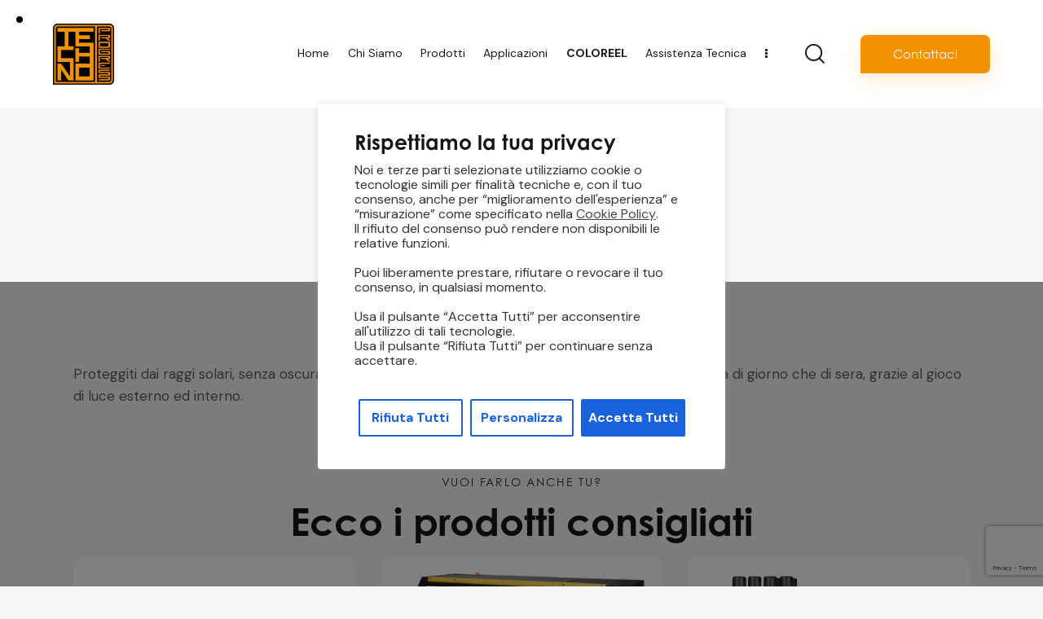

--- FILE ---
content_type: text/html; charset=utf-8
request_url: https://www.google.com/recaptcha/api2/anchor?ar=1&k=6LdGdB0iAAAAAPIC331WDRvhWsym5R1-UOuR4L53&co=aHR0cHM6Ly93d3cudGVjaG5vcHJvZ3Jlc3MuaXQ6NDQz&hl=en&v=PoyoqOPhxBO7pBk68S4YbpHZ&size=invisible&anchor-ms=20000&execute-ms=30000&cb=euvf7hu1nqy
body_size: 48704
content:
<!DOCTYPE HTML><html dir="ltr" lang="en"><head><meta http-equiv="Content-Type" content="text/html; charset=UTF-8">
<meta http-equiv="X-UA-Compatible" content="IE=edge">
<title>reCAPTCHA</title>
<style type="text/css">
/* cyrillic-ext */
@font-face {
  font-family: 'Roboto';
  font-style: normal;
  font-weight: 400;
  font-stretch: 100%;
  src: url(//fonts.gstatic.com/s/roboto/v48/KFO7CnqEu92Fr1ME7kSn66aGLdTylUAMa3GUBHMdazTgWw.woff2) format('woff2');
  unicode-range: U+0460-052F, U+1C80-1C8A, U+20B4, U+2DE0-2DFF, U+A640-A69F, U+FE2E-FE2F;
}
/* cyrillic */
@font-face {
  font-family: 'Roboto';
  font-style: normal;
  font-weight: 400;
  font-stretch: 100%;
  src: url(//fonts.gstatic.com/s/roboto/v48/KFO7CnqEu92Fr1ME7kSn66aGLdTylUAMa3iUBHMdazTgWw.woff2) format('woff2');
  unicode-range: U+0301, U+0400-045F, U+0490-0491, U+04B0-04B1, U+2116;
}
/* greek-ext */
@font-face {
  font-family: 'Roboto';
  font-style: normal;
  font-weight: 400;
  font-stretch: 100%;
  src: url(//fonts.gstatic.com/s/roboto/v48/KFO7CnqEu92Fr1ME7kSn66aGLdTylUAMa3CUBHMdazTgWw.woff2) format('woff2');
  unicode-range: U+1F00-1FFF;
}
/* greek */
@font-face {
  font-family: 'Roboto';
  font-style: normal;
  font-weight: 400;
  font-stretch: 100%;
  src: url(//fonts.gstatic.com/s/roboto/v48/KFO7CnqEu92Fr1ME7kSn66aGLdTylUAMa3-UBHMdazTgWw.woff2) format('woff2');
  unicode-range: U+0370-0377, U+037A-037F, U+0384-038A, U+038C, U+038E-03A1, U+03A3-03FF;
}
/* math */
@font-face {
  font-family: 'Roboto';
  font-style: normal;
  font-weight: 400;
  font-stretch: 100%;
  src: url(//fonts.gstatic.com/s/roboto/v48/KFO7CnqEu92Fr1ME7kSn66aGLdTylUAMawCUBHMdazTgWw.woff2) format('woff2');
  unicode-range: U+0302-0303, U+0305, U+0307-0308, U+0310, U+0312, U+0315, U+031A, U+0326-0327, U+032C, U+032F-0330, U+0332-0333, U+0338, U+033A, U+0346, U+034D, U+0391-03A1, U+03A3-03A9, U+03B1-03C9, U+03D1, U+03D5-03D6, U+03F0-03F1, U+03F4-03F5, U+2016-2017, U+2034-2038, U+203C, U+2040, U+2043, U+2047, U+2050, U+2057, U+205F, U+2070-2071, U+2074-208E, U+2090-209C, U+20D0-20DC, U+20E1, U+20E5-20EF, U+2100-2112, U+2114-2115, U+2117-2121, U+2123-214F, U+2190, U+2192, U+2194-21AE, U+21B0-21E5, U+21F1-21F2, U+21F4-2211, U+2213-2214, U+2216-22FF, U+2308-230B, U+2310, U+2319, U+231C-2321, U+2336-237A, U+237C, U+2395, U+239B-23B7, U+23D0, U+23DC-23E1, U+2474-2475, U+25AF, U+25B3, U+25B7, U+25BD, U+25C1, U+25CA, U+25CC, U+25FB, U+266D-266F, U+27C0-27FF, U+2900-2AFF, U+2B0E-2B11, U+2B30-2B4C, U+2BFE, U+3030, U+FF5B, U+FF5D, U+1D400-1D7FF, U+1EE00-1EEFF;
}
/* symbols */
@font-face {
  font-family: 'Roboto';
  font-style: normal;
  font-weight: 400;
  font-stretch: 100%;
  src: url(//fonts.gstatic.com/s/roboto/v48/KFO7CnqEu92Fr1ME7kSn66aGLdTylUAMaxKUBHMdazTgWw.woff2) format('woff2');
  unicode-range: U+0001-000C, U+000E-001F, U+007F-009F, U+20DD-20E0, U+20E2-20E4, U+2150-218F, U+2190, U+2192, U+2194-2199, U+21AF, U+21E6-21F0, U+21F3, U+2218-2219, U+2299, U+22C4-22C6, U+2300-243F, U+2440-244A, U+2460-24FF, U+25A0-27BF, U+2800-28FF, U+2921-2922, U+2981, U+29BF, U+29EB, U+2B00-2BFF, U+4DC0-4DFF, U+FFF9-FFFB, U+10140-1018E, U+10190-1019C, U+101A0, U+101D0-101FD, U+102E0-102FB, U+10E60-10E7E, U+1D2C0-1D2D3, U+1D2E0-1D37F, U+1F000-1F0FF, U+1F100-1F1AD, U+1F1E6-1F1FF, U+1F30D-1F30F, U+1F315, U+1F31C, U+1F31E, U+1F320-1F32C, U+1F336, U+1F378, U+1F37D, U+1F382, U+1F393-1F39F, U+1F3A7-1F3A8, U+1F3AC-1F3AF, U+1F3C2, U+1F3C4-1F3C6, U+1F3CA-1F3CE, U+1F3D4-1F3E0, U+1F3ED, U+1F3F1-1F3F3, U+1F3F5-1F3F7, U+1F408, U+1F415, U+1F41F, U+1F426, U+1F43F, U+1F441-1F442, U+1F444, U+1F446-1F449, U+1F44C-1F44E, U+1F453, U+1F46A, U+1F47D, U+1F4A3, U+1F4B0, U+1F4B3, U+1F4B9, U+1F4BB, U+1F4BF, U+1F4C8-1F4CB, U+1F4D6, U+1F4DA, U+1F4DF, U+1F4E3-1F4E6, U+1F4EA-1F4ED, U+1F4F7, U+1F4F9-1F4FB, U+1F4FD-1F4FE, U+1F503, U+1F507-1F50B, U+1F50D, U+1F512-1F513, U+1F53E-1F54A, U+1F54F-1F5FA, U+1F610, U+1F650-1F67F, U+1F687, U+1F68D, U+1F691, U+1F694, U+1F698, U+1F6AD, U+1F6B2, U+1F6B9-1F6BA, U+1F6BC, U+1F6C6-1F6CF, U+1F6D3-1F6D7, U+1F6E0-1F6EA, U+1F6F0-1F6F3, U+1F6F7-1F6FC, U+1F700-1F7FF, U+1F800-1F80B, U+1F810-1F847, U+1F850-1F859, U+1F860-1F887, U+1F890-1F8AD, U+1F8B0-1F8BB, U+1F8C0-1F8C1, U+1F900-1F90B, U+1F93B, U+1F946, U+1F984, U+1F996, U+1F9E9, U+1FA00-1FA6F, U+1FA70-1FA7C, U+1FA80-1FA89, U+1FA8F-1FAC6, U+1FACE-1FADC, U+1FADF-1FAE9, U+1FAF0-1FAF8, U+1FB00-1FBFF;
}
/* vietnamese */
@font-face {
  font-family: 'Roboto';
  font-style: normal;
  font-weight: 400;
  font-stretch: 100%;
  src: url(//fonts.gstatic.com/s/roboto/v48/KFO7CnqEu92Fr1ME7kSn66aGLdTylUAMa3OUBHMdazTgWw.woff2) format('woff2');
  unicode-range: U+0102-0103, U+0110-0111, U+0128-0129, U+0168-0169, U+01A0-01A1, U+01AF-01B0, U+0300-0301, U+0303-0304, U+0308-0309, U+0323, U+0329, U+1EA0-1EF9, U+20AB;
}
/* latin-ext */
@font-face {
  font-family: 'Roboto';
  font-style: normal;
  font-weight: 400;
  font-stretch: 100%;
  src: url(//fonts.gstatic.com/s/roboto/v48/KFO7CnqEu92Fr1ME7kSn66aGLdTylUAMa3KUBHMdazTgWw.woff2) format('woff2');
  unicode-range: U+0100-02BA, U+02BD-02C5, U+02C7-02CC, U+02CE-02D7, U+02DD-02FF, U+0304, U+0308, U+0329, U+1D00-1DBF, U+1E00-1E9F, U+1EF2-1EFF, U+2020, U+20A0-20AB, U+20AD-20C0, U+2113, U+2C60-2C7F, U+A720-A7FF;
}
/* latin */
@font-face {
  font-family: 'Roboto';
  font-style: normal;
  font-weight: 400;
  font-stretch: 100%;
  src: url(//fonts.gstatic.com/s/roboto/v48/KFO7CnqEu92Fr1ME7kSn66aGLdTylUAMa3yUBHMdazQ.woff2) format('woff2');
  unicode-range: U+0000-00FF, U+0131, U+0152-0153, U+02BB-02BC, U+02C6, U+02DA, U+02DC, U+0304, U+0308, U+0329, U+2000-206F, U+20AC, U+2122, U+2191, U+2193, U+2212, U+2215, U+FEFF, U+FFFD;
}
/* cyrillic-ext */
@font-face {
  font-family: 'Roboto';
  font-style: normal;
  font-weight: 500;
  font-stretch: 100%;
  src: url(//fonts.gstatic.com/s/roboto/v48/KFO7CnqEu92Fr1ME7kSn66aGLdTylUAMa3GUBHMdazTgWw.woff2) format('woff2');
  unicode-range: U+0460-052F, U+1C80-1C8A, U+20B4, U+2DE0-2DFF, U+A640-A69F, U+FE2E-FE2F;
}
/* cyrillic */
@font-face {
  font-family: 'Roboto';
  font-style: normal;
  font-weight: 500;
  font-stretch: 100%;
  src: url(//fonts.gstatic.com/s/roboto/v48/KFO7CnqEu92Fr1ME7kSn66aGLdTylUAMa3iUBHMdazTgWw.woff2) format('woff2');
  unicode-range: U+0301, U+0400-045F, U+0490-0491, U+04B0-04B1, U+2116;
}
/* greek-ext */
@font-face {
  font-family: 'Roboto';
  font-style: normal;
  font-weight: 500;
  font-stretch: 100%;
  src: url(//fonts.gstatic.com/s/roboto/v48/KFO7CnqEu92Fr1ME7kSn66aGLdTylUAMa3CUBHMdazTgWw.woff2) format('woff2');
  unicode-range: U+1F00-1FFF;
}
/* greek */
@font-face {
  font-family: 'Roboto';
  font-style: normal;
  font-weight: 500;
  font-stretch: 100%;
  src: url(//fonts.gstatic.com/s/roboto/v48/KFO7CnqEu92Fr1ME7kSn66aGLdTylUAMa3-UBHMdazTgWw.woff2) format('woff2');
  unicode-range: U+0370-0377, U+037A-037F, U+0384-038A, U+038C, U+038E-03A1, U+03A3-03FF;
}
/* math */
@font-face {
  font-family: 'Roboto';
  font-style: normal;
  font-weight: 500;
  font-stretch: 100%;
  src: url(//fonts.gstatic.com/s/roboto/v48/KFO7CnqEu92Fr1ME7kSn66aGLdTylUAMawCUBHMdazTgWw.woff2) format('woff2');
  unicode-range: U+0302-0303, U+0305, U+0307-0308, U+0310, U+0312, U+0315, U+031A, U+0326-0327, U+032C, U+032F-0330, U+0332-0333, U+0338, U+033A, U+0346, U+034D, U+0391-03A1, U+03A3-03A9, U+03B1-03C9, U+03D1, U+03D5-03D6, U+03F0-03F1, U+03F4-03F5, U+2016-2017, U+2034-2038, U+203C, U+2040, U+2043, U+2047, U+2050, U+2057, U+205F, U+2070-2071, U+2074-208E, U+2090-209C, U+20D0-20DC, U+20E1, U+20E5-20EF, U+2100-2112, U+2114-2115, U+2117-2121, U+2123-214F, U+2190, U+2192, U+2194-21AE, U+21B0-21E5, U+21F1-21F2, U+21F4-2211, U+2213-2214, U+2216-22FF, U+2308-230B, U+2310, U+2319, U+231C-2321, U+2336-237A, U+237C, U+2395, U+239B-23B7, U+23D0, U+23DC-23E1, U+2474-2475, U+25AF, U+25B3, U+25B7, U+25BD, U+25C1, U+25CA, U+25CC, U+25FB, U+266D-266F, U+27C0-27FF, U+2900-2AFF, U+2B0E-2B11, U+2B30-2B4C, U+2BFE, U+3030, U+FF5B, U+FF5D, U+1D400-1D7FF, U+1EE00-1EEFF;
}
/* symbols */
@font-face {
  font-family: 'Roboto';
  font-style: normal;
  font-weight: 500;
  font-stretch: 100%;
  src: url(//fonts.gstatic.com/s/roboto/v48/KFO7CnqEu92Fr1ME7kSn66aGLdTylUAMaxKUBHMdazTgWw.woff2) format('woff2');
  unicode-range: U+0001-000C, U+000E-001F, U+007F-009F, U+20DD-20E0, U+20E2-20E4, U+2150-218F, U+2190, U+2192, U+2194-2199, U+21AF, U+21E6-21F0, U+21F3, U+2218-2219, U+2299, U+22C4-22C6, U+2300-243F, U+2440-244A, U+2460-24FF, U+25A0-27BF, U+2800-28FF, U+2921-2922, U+2981, U+29BF, U+29EB, U+2B00-2BFF, U+4DC0-4DFF, U+FFF9-FFFB, U+10140-1018E, U+10190-1019C, U+101A0, U+101D0-101FD, U+102E0-102FB, U+10E60-10E7E, U+1D2C0-1D2D3, U+1D2E0-1D37F, U+1F000-1F0FF, U+1F100-1F1AD, U+1F1E6-1F1FF, U+1F30D-1F30F, U+1F315, U+1F31C, U+1F31E, U+1F320-1F32C, U+1F336, U+1F378, U+1F37D, U+1F382, U+1F393-1F39F, U+1F3A7-1F3A8, U+1F3AC-1F3AF, U+1F3C2, U+1F3C4-1F3C6, U+1F3CA-1F3CE, U+1F3D4-1F3E0, U+1F3ED, U+1F3F1-1F3F3, U+1F3F5-1F3F7, U+1F408, U+1F415, U+1F41F, U+1F426, U+1F43F, U+1F441-1F442, U+1F444, U+1F446-1F449, U+1F44C-1F44E, U+1F453, U+1F46A, U+1F47D, U+1F4A3, U+1F4B0, U+1F4B3, U+1F4B9, U+1F4BB, U+1F4BF, U+1F4C8-1F4CB, U+1F4D6, U+1F4DA, U+1F4DF, U+1F4E3-1F4E6, U+1F4EA-1F4ED, U+1F4F7, U+1F4F9-1F4FB, U+1F4FD-1F4FE, U+1F503, U+1F507-1F50B, U+1F50D, U+1F512-1F513, U+1F53E-1F54A, U+1F54F-1F5FA, U+1F610, U+1F650-1F67F, U+1F687, U+1F68D, U+1F691, U+1F694, U+1F698, U+1F6AD, U+1F6B2, U+1F6B9-1F6BA, U+1F6BC, U+1F6C6-1F6CF, U+1F6D3-1F6D7, U+1F6E0-1F6EA, U+1F6F0-1F6F3, U+1F6F7-1F6FC, U+1F700-1F7FF, U+1F800-1F80B, U+1F810-1F847, U+1F850-1F859, U+1F860-1F887, U+1F890-1F8AD, U+1F8B0-1F8BB, U+1F8C0-1F8C1, U+1F900-1F90B, U+1F93B, U+1F946, U+1F984, U+1F996, U+1F9E9, U+1FA00-1FA6F, U+1FA70-1FA7C, U+1FA80-1FA89, U+1FA8F-1FAC6, U+1FACE-1FADC, U+1FADF-1FAE9, U+1FAF0-1FAF8, U+1FB00-1FBFF;
}
/* vietnamese */
@font-face {
  font-family: 'Roboto';
  font-style: normal;
  font-weight: 500;
  font-stretch: 100%;
  src: url(//fonts.gstatic.com/s/roboto/v48/KFO7CnqEu92Fr1ME7kSn66aGLdTylUAMa3OUBHMdazTgWw.woff2) format('woff2');
  unicode-range: U+0102-0103, U+0110-0111, U+0128-0129, U+0168-0169, U+01A0-01A1, U+01AF-01B0, U+0300-0301, U+0303-0304, U+0308-0309, U+0323, U+0329, U+1EA0-1EF9, U+20AB;
}
/* latin-ext */
@font-face {
  font-family: 'Roboto';
  font-style: normal;
  font-weight: 500;
  font-stretch: 100%;
  src: url(//fonts.gstatic.com/s/roboto/v48/KFO7CnqEu92Fr1ME7kSn66aGLdTylUAMa3KUBHMdazTgWw.woff2) format('woff2');
  unicode-range: U+0100-02BA, U+02BD-02C5, U+02C7-02CC, U+02CE-02D7, U+02DD-02FF, U+0304, U+0308, U+0329, U+1D00-1DBF, U+1E00-1E9F, U+1EF2-1EFF, U+2020, U+20A0-20AB, U+20AD-20C0, U+2113, U+2C60-2C7F, U+A720-A7FF;
}
/* latin */
@font-face {
  font-family: 'Roboto';
  font-style: normal;
  font-weight: 500;
  font-stretch: 100%;
  src: url(//fonts.gstatic.com/s/roboto/v48/KFO7CnqEu92Fr1ME7kSn66aGLdTylUAMa3yUBHMdazQ.woff2) format('woff2');
  unicode-range: U+0000-00FF, U+0131, U+0152-0153, U+02BB-02BC, U+02C6, U+02DA, U+02DC, U+0304, U+0308, U+0329, U+2000-206F, U+20AC, U+2122, U+2191, U+2193, U+2212, U+2215, U+FEFF, U+FFFD;
}
/* cyrillic-ext */
@font-face {
  font-family: 'Roboto';
  font-style: normal;
  font-weight: 900;
  font-stretch: 100%;
  src: url(//fonts.gstatic.com/s/roboto/v48/KFO7CnqEu92Fr1ME7kSn66aGLdTylUAMa3GUBHMdazTgWw.woff2) format('woff2');
  unicode-range: U+0460-052F, U+1C80-1C8A, U+20B4, U+2DE0-2DFF, U+A640-A69F, U+FE2E-FE2F;
}
/* cyrillic */
@font-face {
  font-family: 'Roboto';
  font-style: normal;
  font-weight: 900;
  font-stretch: 100%;
  src: url(//fonts.gstatic.com/s/roboto/v48/KFO7CnqEu92Fr1ME7kSn66aGLdTylUAMa3iUBHMdazTgWw.woff2) format('woff2');
  unicode-range: U+0301, U+0400-045F, U+0490-0491, U+04B0-04B1, U+2116;
}
/* greek-ext */
@font-face {
  font-family: 'Roboto';
  font-style: normal;
  font-weight: 900;
  font-stretch: 100%;
  src: url(//fonts.gstatic.com/s/roboto/v48/KFO7CnqEu92Fr1ME7kSn66aGLdTylUAMa3CUBHMdazTgWw.woff2) format('woff2');
  unicode-range: U+1F00-1FFF;
}
/* greek */
@font-face {
  font-family: 'Roboto';
  font-style: normal;
  font-weight: 900;
  font-stretch: 100%;
  src: url(//fonts.gstatic.com/s/roboto/v48/KFO7CnqEu92Fr1ME7kSn66aGLdTylUAMa3-UBHMdazTgWw.woff2) format('woff2');
  unicode-range: U+0370-0377, U+037A-037F, U+0384-038A, U+038C, U+038E-03A1, U+03A3-03FF;
}
/* math */
@font-face {
  font-family: 'Roboto';
  font-style: normal;
  font-weight: 900;
  font-stretch: 100%;
  src: url(//fonts.gstatic.com/s/roboto/v48/KFO7CnqEu92Fr1ME7kSn66aGLdTylUAMawCUBHMdazTgWw.woff2) format('woff2');
  unicode-range: U+0302-0303, U+0305, U+0307-0308, U+0310, U+0312, U+0315, U+031A, U+0326-0327, U+032C, U+032F-0330, U+0332-0333, U+0338, U+033A, U+0346, U+034D, U+0391-03A1, U+03A3-03A9, U+03B1-03C9, U+03D1, U+03D5-03D6, U+03F0-03F1, U+03F4-03F5, U+2016-2017, U+2034-2038, U+203C, U+2040, U+2043, U+2047, U+2050, U+2057, U+205F, U+2070-2071, U+2074-208E, U+2090-209C, U+20D0-20DC, U+20E1, U+20E5-20EF, U+2100-2112, U+2114-2115, U+2117-2121, U+2123-214F, U+2190, U+2192, U+2194-21AE, U+21B0-21E5, U+21F1-21F2, U+21F4-2211, U+2213-2214, U+2216-22FF, U+2308-230B, U+2310, U+2319, U+231C-2321, U+2336-237A, U+237C, U+2395, U+239B-23B7, U+23D0, U+23DC-23E1, U+2474-2475, U+25AF, U+25B3, U+25B7, U+25BD, U+25C1, U+25CA, U+25CC, U+25FB, U+266D-266F, U+27C0-27FF, U+2900-2AFF, U+2B0E-2B11, U+2B30-2B4C, U+2BFE, U+3030, U+FF5B, U+FF5D, U+1D400-1D7FF, U+1EE00-1EEFF;
}
/* symbols */
@font-face {
  font-family: 'Roboto';
  font-style: normal;
  font-weight: 900;
  font-stretch: 100%;
  src: url(//fonts.gstatic.com/s/roboto/v48/KFO7CnqEu92Fr1ME7kSn66aGLdTylUAMaxKUBHMdazTgWw.woff2) format('woff2');
  unicode-range: U+0001-000C, U+000E-001F, U+007F-009F, U+20DD-20E0, U+20E2-20E4, U+2150-218F, U+2190, U+2192, U+2194-2199, U+21AF, U+21E6-21F0, U+21F3, U+2218-2219, U+2299, U+22C4-22C6, U+2300-243F, U+2440-244A, U+2460-24FF, U+25A0-27BF, U+2800-28FF, U+2921-2922, U+2981, U+29BF, U+29EB, U+2B00-2BFF, U+4DC0-4DFF, U+FFF9-FFFB, U+10140-1018E, U+10190-1019C, U+101A0, U+101D0-101FD, U+102E0-102FB, U+10E60-10E7E, U+1D2C0-1D2D3, U+1D2E0-1D37F, U+1F000-1F0FF, U+1F100-1F1AD, U+1F1E6-1F1FF, U+1F30D-1F30F, U+1F315, U+1F31C, U+1F31E, U+1F320-1F32C, U+1F336, U+1F378, U+1F37D, U+1F382, U+1F393-1F39F, U+1F3A7-1F3A8, U+1F3AC-1F3AF, U+1F3C2, U+1F3C4-1F3C6, U+1F3CA-1F3CE, U+1F3D4-1F3E0, U+1F3ED, U+1F3F1-1F3F3, U+1F3F5-1F3F7, U+1F408, U+1F415, U+1F41F, U+1F426, U+1F43F, U+1F441-1F442, U+1F444, U+1F446-1F449, U+1F44C-1F44E, U+1F453, U+1F46A, U+1F47D, U+1F4A3, U+1F4B0, U+1F4B3, U+1F4B9, U+1F4BB, U+1F4BF, U+1F4C8-1F4CB, U+1F4D6, U+1F4DA, U+1F4DF, U+1F4E3-1F4E6, U+1F4EA-1F4ED, U+1F4F7, U+1F4F9-1F4FB, U+1F4FD-1F4FE, U+1F503, U+1F507-1F50B, U+1F50D, U+1F512-1F513, U+1F53E-1F54A, U+1F54F-1F5FA, U+1F610, U+1F650-1F67F, U+1F687, U+1F68D, U+1F691, U+1F694, U+1F698, U+1F6AD, U+1F6B2, U+1F6B9-1F6BA, U+1F6BC, U+1F6C6-1F6CF, U+1F6D3-1F6D7, U+1F6E0-1F6EA, U+1F6F0-1F6F3, U+1F6F7-1F6FC, U+1F700-1F7FF, U+1F800-1F80B, U+1F810-1F847, U+1F850-1F859, U+1F860-1F887, U+1F890-1F8AD, U+1F8B0-1F8BB, U+1F8C0-1F8C1, U+1F900-1F90B, U+1F93B, U+1F946, U+1F984, U+1F996, U+1F9E9, U+1FA00-1FA6F, U+1FA70-1FA7C, U+1FA80-1FA89, U+1FA8F-1FAC6, U+1FACE-1FADC, U+1FADF-1FAE9, U+1FAF0-1FAF8, U+1FB00-1FBFF;
}
/* vietnamese */
@font-face {
  font-family: 'Roboto';
  font-style: normal;
  font-weight: 900;
  font-stretch: 100%;
  src: url(//fonts.gstatic.com/s/roboto/v48/KFO7CnqEu92Fr1ME7kSn66aGLdTylUAMa3OUBHMdazTgWw.woff2) format('woff2');
  unicode-range: U+0102-0103, U+0110-0111, U+0128-0129, U+0168-0169, U+01A0-01A1, U+01AF-01B0, U+0300-0301, U+0303-0304, U+0308-0309, U+0323, U+0329, U+1EA0-1EF9, U+20AB;
}
/* latin-ext */
@font-face {
  font-family: 'Roboto';
  font-style: normal;
  font-weight: 900;
  font-stretch: 100%;
  src: url(//fonts.gstatic.com/s/roboto/v48/KFO7CnqEu92Fr1ME7kSn66aGLdTylUAMa3KUBHMdazTgWw.woff2) format('woff2');
  unicode-range: U+0100-02BA, U+02BD-02C5, U+02C7-02CC, U+02CE-02D7, U+02DD-02FF, U+0304, U+0308, U+0329, U+1D00-1DBF, U+1E00-1E9F, U+1EF2-1EFF, U+2020, U+20A0-20AB, U+20AD-20C0, U+2113, U+2C60-2C7F, U+A720-A7FF;
}
/* latin */
@font-face {
  font-family: 'Roboto';
  font-style: normal;
  font-weight: 900;
  font-stretch: 100%;
  src: url(//fonts.gstatic.com/s/roboto/v48/KFO7CnqEu92Fr1ME7kSn66aGLdTylUAMa3yUBHMdazQ.woff2) format('woff2');
  unicode-range: U+0000-00FF, U+0131, U+0152-0153, U+02BB-02BC, U+02C6, U+02DA, U+02DC, U+0304, U+0308, U+0329, U+2000-206F, U+20AC, U+2122, U+2191, U+2193, U+2212, U+2215, U+FEFF, U+FFFD;
}

</style>
<link rel="stylesheet" type="text/css" href="https://www.gstatic.com/recaptcha/releases/PoyoqOPhxBO7pBk68S4YbpHZ/styles__ltr.css">
<script nonce="ecdqG_cvQxWLo1IbfyoZHQ" type="text/javascript">window['__recaptcha_api'] = 'https://www.google.com/recaptcha/api2/';</script>
<script type="text/javascript" src="https://www.gstatic.com/recaptcha/releases/PoyoqOPhxBO7pBk68S4YbpHZ/recaptcha__en.js" nonce="ecdqG_cvQxWLo1IbfyoZHQ">
      
    </script></head>
<body><div id="rc-anchor-alert" class="rc-anchor-alert"></div>
<input type="hidden" id="recaptcha-token" value="[base64]">
<script type="text/javascript" nonce="ecdqG_cvQxWLo1IbfyoZHQ">
      recaptcha.anchor.Main.init("[\x22ainput\x22,[\x22bgdata\x22,\x22\x22,\[base64]/[base64]/[base64]/[base64]/[base64]/[base64]/KGcoTywyNTMsTy5PKSxVRyhPLEMpKTpnKE8sMjUzLEMpLE8pKSxsKSksTykpfSxieT1mdW5jdGlvbihDLE8sdSxsKXtmb3IobD0odT1SKEMpLDApO08+MDtPLS0pbD1sPDw4fFooQyk7ZyhDLHUsbCl9LFVHPWZ1bmN0aW9uKEMsTyl7Qy5pLmxlbmd0aD4xMDQ/[base64]/[base64]/[base64]/[base64]/[base64]/[base64]/[base64]\\u003d\x22,\[base64]\x22,\[base64]/Dp2bCksKowoDDggVUBmXDvMOoeXMdCsK8dRoewrnDnyHCn8K9BGvCr8OeAcOJw5zCp8Obw5fDncKBwqXClERKwo8/L8KVw7YFwrl3wrjCognDgsO0bi7CkMOPa37DvMOabXJcJMOIR8Kdwp/CvMOlw7rDsV4cD0DDscKswoxOwovDlmfCqcKuw6PDtcOjwrM4w5zDmsKKSQfDrRhQMD/DuiJQw4RBNmLDrSvCrcKPZSHDtMKMwooHIRtjG8OYF8KHw43DmcKdwq3CpkUISFLCgMO1JcKfwoZ5X2LCjcKVwrXDoxEBWgjDrMO/YsKdwp7CmRVewrtgwrrCoMOhTsOYw5/CiWfChyEPw5XDlgxDwrHDm8KvwrXCtsK0WsOVwq/ClFTCo0HCu3F0w7nDumrCvcKqJmYMTMOEw4DDlhtZJRHDkcOaDMKUwpjDszTDsMOVH8OED1lhVcOXa8O+fCc6asOMIsK0wo/CmMKMwrjDsxRIw6tjw7/DgsOpJsKPW8KiE8OeF8OcQ8Krw73DgWPCkmPDjmB+KcK3w5LCg8O2wpzDtcKgcsO4wqfDp0M0KCrCli3DhQNHPsK2w4bDuQnDk2Y8HMORwrtvwphCQinCiW8pQ8KvwrnCm8Ouw6ZEa8KRJ8Kcw6x0wrQLwrHDgsKnwrkdTHDClcK4wpsywp0CO8OsUMKhw5/DmB87Y8O5LcKyw7zDusO1VC9Mw7fDnQzDlhHCjQNoClMsHRjDn8O6JCATwoXCjXnCm2jCj8KowprDmcKVSS/[base64]/DrsOfClE6wqnClMOmwoELw6LCniHDg8KZMgjDmBdNwqzClMKcw5FCw4NKRMK1fxxSBnZBAsK/BMKHwrtjShPCgcOUZH/CnsOvwpbDu8Kxw5kcQMKfEMOzAMOURlQ0w6g7Di/Cj8K4w5gDw5QxfQBtwonDpxrDusO/w514wpN3UsOMIsKhwoo5w4YTwoPDlhrDrsKKPRt+wo3DohvCvXLChmDDtkzDujTCvcO9wqVWXMOTXU1xO8KAd8KMAjpgNBrCgyfDuMOMw5TCgQZKwrw+c2Aww4QWwq5awqzCqzvCvH98w7A/a27CncK6w6nCvMOUHXxjT8KtAXcAwo9AeMKRWcOYVsKKwrRXw6LDl8Kvw7tTw7tFHcKXw7bCiSLDsQ1Qw43Cs8OQDcKfwp9CJH/CrELClsK/EsOMFsKPK17Cs28BPcKIw4/Cn8OawrZhw7zChMKIJsKHHi1ICsKMPgZOHV3CscKRw74aw6TDiD7DnMKqQsKAw6Mxf8Kzw6bCoMK4XhXCjBPCjcKSRcO2w6PClB3CiiYAK8O1KsKew4DCuzvDgsKxwr/CjMKzw5gWGDDCssOXHF40csKHw6lXw6cKwpnCj2AXwpEMwqvCjTJmTnUWKn/[base64]/Cp8OMKS4CwrJKQMKywp/DljvCkFPCtsOHHlTDn8O/w7LDn8OjaGLCicKQw54fOG/Ch8KmwqcKwprCi19LTmDDlBrCv8OSUAvCicKZD1x7J8OFAMKGK8OKwrYGw7fCkQB0JMOVMMOLA8OCMcOmWB7CjHDCukfDscK/PMOIH8Kcw6MlVsKsacORwpgkwoQTBloKZsOzVS/Dj8KQwpfDp8Kcw4rDqsOoH8KobsOTNMOhGcOTwqh0wrzCjmzCnlZrfVvCgMKRbW/DqDEYdn7DjmMrwo4SLMKLSErCrwxKwr9twoLCnB/CpcOHw41/[base64]/Co8KewofDj8K1wpXDuMOnQcKFGGQ8w7jCu0V4wpMXRcKiTUvCr8KOwr3ClMOaw4HDksOPdsKUBMKow4HClTDCqcOGw7VQRntvwpvDosOvcsOKZsK1EMKrwq9lElk6XDNba2LDjQrCgn/CpsKfwpnCpULDsMO1esKrV8OyGjYow7A8Qk0jwqQNwrTCgcOSwolsVXrDh8O/w5HCuB3DqsOlwohkSsOdwr1KKcOBaT/CgBFcw7EmURnDsH3CkQzCmMKuKMKVIC3Dh8O5wrTCjUNQw5jDjsOowrrCgMKkQMKHBQpgN8K+wrtEWDDDpnnDlVHCrsO/[base64]/wpbDgsK6QcOidVkzTcOVwo7DkivDqsOrXMKAw713wpUbwpTDjcODw4DCg1vCssK+NsK2wo7CusKgQMKaw6oKw5QOw7BOPcKuw4RIw6IhYHTCsVnDp8O8aMOTw5TDgH/[base64]/HMOkX8Krw6LDo8KKwpQKfUTDgEDCnWQiQAMWw7oLwqzCj8OHw7s/[base64]/CjcKzw44GDAFSw5zDp8O1a0hcwqvDvMK4ZcOpw7jDsiN+d2/CpcOONcKQw7vDtADCqMKlwrLCm8OsdkdXRMK3wr0CworCkMKAwpvChQ/CjcKgwoobKcO7wrV4Q8K8wp9vcsOzC8KYwoV3csK/EcO7wqLDu2Mxw7dIwq8Vwog6R8Khw5wWwr0RwrAdw6TCqsOPwpMFJlvDgcOMw5wRRcKAw743wpw7w6vCjmzCjVtSwovCkMOgw4Bjwqg/[base64]/w5vDoMK0wpI2woRfwrvCqsOdw5jCucO9w6AJAX3DgmbCuEA2w7sjw4xUw5HDimgnwrJFa8KCVMOSwojCohBrcsKPEsOGwrxow6dVw5oSwrvDvAYIw7BKLBIYGcOIPsKBwpvCtnpNa8KEMDROe2AOMx8jwr3Cr8K9w4wNw68QTG4iA8KSwrBzw7UKw5/[base64]/DmMKWccKewqxKwpnCs8O6w4d9wqXCs8KpVMOuw7A8YcObbwZ/w53CmMKawpstNFHCuFnCpQIgegdsw63CgcO+wqPCtcKrEcKlwofDiVIWGsK7wqtKwoHCgsKSBEzCpcKvw5bCozciw4vDmko2wq9kPsKPw4oIKMOlbsK4AsOcf8OKw6zDrTPCt8OwFkxMIXjDksOqTcKDMiMiXTInw6B2wqJDWsONw5s8QxlTHMOOZ8O4w5/DpzfCssOtwrzCnSnDkBvDiMKTCsOQwpJtW8Odb8OrWk3DrsOgwrPCuGgAwqfDncKiWDzDo8KawqXClQfCmcKEf3F2w6NLOcOxwq0Fw4rDsB7DrDMDU8OFw5l+JcKzSXDCggh3w6jCocOBA8KMwojCm1fDjsOHGi/CvRrDscOiGcOHUsO4wozDosKnJsK0w7PChsKqw5vCuDDDh8ORIGh8Z07Cgmh3wqdiwrhsw7TCv2EOKMKlZ8OXE8OYwqMRasONwpTCqMO4IzXDr8KXw40CN8KwYlNlwqx8GcOBExwNd2kAw4kaaB9vYMOSTsODc8Oawo/[base64]/Dm8OYbMK6YyYXLMKgwovDkMKqNlTDpsOXwpYyZB/DisOoaAnCnsK/[base64]/w5ATI8OkAcO5aMKfwpQxJMOgGcOxaMOAwp3Dk8KKGRQJKzVzMyZXwrpkwoDDhcKvfsO/[base64]/wo9cbl4aQMK3JiNMw6vCn8KdRsO3MsOUw73DqsO/[base64]/wqpzw6gDwp/[base64]/DmS/Cuzxtw4ArwqNBGMOdwoN4XcOIw5YHLcOtw4QPPXAWLgpKwo3CglILXFjCsVUKLsKIai8IY2hbfVVROMOnw5TCgcKvw65Uw5EDasKkHcOnwqFDwpHDqcO5dCwvEivDrcO7w4JeUcOsw6jCnVBfwpnDoR/Ct8O0OMKlw6Y5XUUQdT1Two8fchzDgMKcPMKyfcKBdMKEwrzDmsOYWn1/MifCgMOiTm/ChFHDnDATwqUZLMO9w4ZCw7rCkQlnw4XDr8Odwop8PsOJwqXCs27Cp8Klw6tuAA4bwo7DlsOGw6bCpxARe19IH3PCocKXwoXChsO0w4BPwqd3wpnCnMKYw7sLcn/CljjDi1BBQnbCpcKoI8KHMExzw7fDpUk6Xw/CucK/[base64]/HGx3KAHDpD/DiMOXP8KTw58Hw7x+FcOww4lqd8OKwpsyKz3DjMOiccOOw5vDvcOZwq/CjhbDlcOlw409K8OcVcKUQBnChSjCuMK1Lh7DicKZZMKNNWTDn8OOHjIZw6jDvcKKDsO3OmTCmC/DhcK0wpDDnlwSYEEQwrcYwqwew5LCs0PDi8K7wpnDpDESLxwXwpEqLFI1JTrDhMOuK8OwE0hrEhLDlsKaHnvDh8KLa2LDksObAcORwqw4wrIqSRvCmsKgwpbCksOvw5fDqsOGw6zCusKDw5zCv8OYQ8KVSBLDozHCnMOeVMK/[base64]/CkGzDmsOBSMOvw7fDhcKiwpEHJMOmHsKSw4HDnDLCj8OswoHDuBbDhmgMf8O/QMKTWcOjw5E0wrLDpC4zE8ONwpnCpE47BsOPwpDDrcONK8KFw6XDusOGw5xTXkQLwrENL8Oqw4zDli9twpfCi1jDrhrDlsKYwp4ZecKGw4JHIA0Yw7PDoml+DmgRQcK5AsO2XDHCoyvClnQjBjUsw5zCl38dPcK/UsOtLlbClkhOPMKKw40pQMO/wr1RZ8KswrbCr1kLQH9nGA0vMMKuw5PCscKUaMK3w5lIw77CvhzCvi9fw7PCj33DgMK6wpxAwrTCi2bCqFdEwoonw7bDmHoxw54HwqDCjUnCnRBUCEJrFD5nwo/DkMOwIsKJITYXfsKkworCusOLwrDCtsOVwqRyOCvDry43w50JXMOkwrLDj1PCn8KPw4IWw5PCocKbYQPClcKfw63Du0kNE2fCpMObwqQ9JEdHdsO8w7TCiMOBPGEpw7XCn8OCw7zCusKNwqAqHMOTZcKtw4ZNw4LDjlpdcypXN8OtaX/CkcOxKU1iw4fDj8Kew4xdeBTDtwPDnMOeDsO1QT/[base64]/CncO8w5fCuhR7fsK4ccOvMjfCvjzDpMOPwox/QsObw48SVsOCw7tpwqdFAcKPHmnDv1HCqsOmEAIRwpIWJDLCoy9Bwq7CsMO0bMK+Q8OWIMKow4DCucKXwplXw7FhXh/DoGclVTphwqA8XcK7w5gDwqnCijchC8OrOh1tVsOQwqbDi38XwqNXHHbDswTCoA3CiEbDvcKSUMKVwrEhNRx1w51mw5hgwpRpakfCpcODbgLDkjJsFsKLw4HCkQ9HV1vCiCXCj8KiwoY4woYsdzFxX8K/wp9Hw5V0w4JWWRkVCsOJwo1Vw7PDuMOMMsOyU3hjeMOSNAsycgjCksOxOcObQsOdfcKBw7HCsMORw6Qew7gCw7LCkWx3ckFMwpvDssKiwqhsw5UyXlwEw5TDk23DtsOpRGLCmMO3w6PCpgvDqCLDkcKrdcObWsObH8K0wqNvw5VkFFLDksO/VsOsBixxS8KZAcKGw6HCocOOw4ZBfz/[base64]/DvcKiThHDosOcB1VxIcKxwq0HEn3DslDCkQPDj8KwLHzCn8OQwqUFFyEdXlTDpl/CkcOnLm5Qw75dfXTDhcKXwpV/w79lb8Kcw48twrrCosOCw4k4CFhZdRrDqcKiEzDCmcKMw6nCqsK1w7sxAMO6WFxdfhvDosOJwpNTKznCnMKGwopEIhM9wogsMBnDsjXCpFlAw5/DrnHCnMKVFsKAw6Afw6AkYxQAbhB/w5TDkBJ2w6TCpSDCqAtkSRvCk8OoS2bCtMK0XsObwqhAwp/Dm2I+wq4iw7Fww4fChMOhbUnDkMKpwqrDlBXDnsKPw4vDq8KqQcOQw6rDoDlzHsOLw4xbNjgNw4DDqwrDoDUlFlvChjHCnExSEsOdCQMWwooSw5Nxw5jCg13DulLCicOeSElXLcOfRxTDolEWPRcSwqXDtcOKCw9mW8KNWcK/w5Afw5fDocOUw5R1Pw01IldtN8OUaMKvfcO/B1vDswbDiX7Cnw1eGhEvwqtiMCvDqUkSIMOWwrIPN8Oxw6gTwqwzw7nCgcK4wrjDkBvDhErClxYrw7V+wpHDo8O1w4nCnh0ew6fDkBDCtcKKw4AJw6rCp2bCqwtWVVIYNyvCosK3wqlXwqXChSnDgMOkw50Dw6/Dk8OOIMK7GsKkSmXCn3V/[base64]/Dm8KPwrVsUlokw6DDjn5dCFDDmcO2HTNfwpHDnMKEw7NGacO7KD5PI8KSXcOlw7zChsOsBsKgwpHCtMKrScOUYcOqGiYaw6wHYD0ZRMO2I1ZbbRjDscKbw4ASM0xWJMKww6jCuDAdCjJeC8Kaw6nCmcOOwo/DvcK1BMOew5/DncORdGTChMO5w4bCvcKuwpJ+OcOBwpbCqm3DuDHCsMOKw7XDuVPDjHd2LUUSw6M4KMOzAsKkwptQw4AbwqfDmsOGw4guw6zClmgZw7YJZMKAJxPDqgBbw6wDwqgoUgHDqFcaw6oqM8OrwpMxScOGwoNRw5dtQMK6RH4mL8K/CsKGexslw6ZYeSbDnsOQDcKUw5PCpB7Dmk3ClsOfw4jDpAx1csO2w73Dt8OFZcO3w7Bfw57DjMKKX8K8F8KMw7XDv8ORZVchwoIOHcKPI8Oqw4/DtsK1OyhXdcOXZMKpw4hVw6nDjMOsecKHSsK+W3DClMKtw69nM8OUYCJBCcKbw79aw7YgT8OPB8OOwr5hwqY4w6DDssO/[base64]/w57Ckh/[base64]/DmA1Mw4cpw7HCgsKnw5lQwrpvw63CicOMwpUtw6cHw6Qfw7PCo8KowrXDgirCp8O7ISHDinzCvBTDiA7CvMOkMsOPMcONw67CtMKybT/CrcOlwroZdmbCh8OTOcKUD8OzNcOrc2zCrVXDhlzDvwcqCFALRFQow50+w73ColXDi8KXSjAKOyDCgsOow4g1w4UHay/CjsOIwrDDuMOww4jCnAnDgsORw6IcwqDDqsKGw5NoSwbDh8KVKMK6PsK8C8KdNcKvecKpRAJ5SQXCiwPCvsOsViDCicKYw6/DnsOJw5/[base64]/Cn8mUnvDq8OJw7HDrcOZwp3CjiLChEwTwrpFUcKQwpDCuQfCjsKtNcKlfhHClMOsY0V4w6LDl8KvQ23CghAkwp7DgmssMVNVF1xEwqFgcRxtw5vCuTplW2LDpVTCgMOywoZxw7XDgsOPMsOBw4oawrrDskhIwqfCnV7CsSImw48iw5dnWcKKUMKMRcK/wp1Gw5LChlYnwr/[base64]/CgV7DphsJw4DDl3LDnx9TC8KfOw/[base64]/[base64]/[base64]/w7QrworCm8O8MMK1EGHDkMOWw7LDisOXA8K9dQ/DpRZdasKPEHZIw6/DvX7DnMKIwrtOCDgGw6oHw4bDi8OYwqLDo8Oxw7htBsOmw5YAwq/DlMOoVsKAwogEDnbCuBXCvsOFwoTDvSMrwpN2ccOkwoDDicKldcOOw5NRw6HDqlsRNwcjOScaElvCkMOWwotDeljDpsKPFibCmmRAwrbDq8KMwq7DuMKyYDZsIgNeKVZSSHbDv8OADiAFwq3DsTbDqMKgNX1IwpAjw41FwpfChcKNw4NFS1xMI8ORfnYUw5MoIMKiLC/Dq8OLw71zw6XDpcOJd8Onwq7CrUzDsURHwp/Cp8OIw6/DtHrDqMORwqfCosO1D8KyFcKPT8Kkw4rDs8O5GMOUw6/Cp8Ofw4kUQEXCsX7DoGpHw6VDIsOgwqF8GsOIw6gYbsKfRcO9wrIDw71lWhDCksKJRSnDhV7CsQXCksKTLMObwrgbwq/[base64]/Cjx4SMsOjwqI6w5EKwrPDs0DDv8KzwqYdNhwgwoN3w4RlwoU/[base64]/CvQE7dTrDucO/w5rDv8OpwrhBw7bDozJRwprCkcOvFsKhwqVNwp/DmTTDnsOGInpWGMKSwp0rc3EDw6ReOgg0CMOnQ8OFw4bDhsO3KBk8IRU0PMK2w6FNwqBCGgrCixIEw4nDs0gow7kYw6TCpnFHW3/CicKDw6dAasKrwoDDj1DCl8OJwpvDnMKgZMOew67DsVkMwrsZecKNw6rCmMOFDCRfw6zDniLDhMOrE0/Dg8OGwqbDhMOawrLCnRbDncKpw5fCgXYzAkoUa2RiD8KLGVAadyYgLCjClG7DgGJWw5TDgAMYYcO6w7g1wrjCqj3DoSrDvMK/wplpNGp1QMO9GwDCi8KOMVzDg8KGw5lgwpR3OMOuw547RMOpVXVPGcOww4bDhnVHwqjDmD3DgjDCgXfCn8K+wqp6wo3DoAPDhgQZw7AmwpPCucOFwq04NU3DuMK/[base64]/Cg2JMwq9gw4towq7DjA0mdCjCocO0woIawpzDjsKvw51paGxnwqjDl8Kzwo7Dr8K2wo09ZcKXw7XDn8KjEMO7BMOmKStVL8Omw7/CjyEqwqfDpH4ZwpNEw7TDgRJiTsKZLsK6QMO1ZMO5wp8nJcODIg3DosOgcMKXwosCfGHCisKhw4jDlCbDqm8RenN5MVoGwqrDi03DnxfDrcOfD2jDrQfDs2zCpxPCjMKTwqQMw51HeU0HwqXCtnk+woDDhcOZwofCn3oEw4LCs1gwRVR/[base64]/Dk3XDjsKyw5dIw44iJ8OfX1XCm8KQwrlHcV3CmsKISk3DpMK8WsO1wrrChhljwqHCv0Bnw4I8GcOxGV/Cm0LDkUrCqsKGDsKMw6oWcMOFMMOPH8OWM8KnbVrCvGQBVcKhPcKbVAgxwoPDqMOww50gDcO4enTDkcO/w5zCh1obc8OwwqBkwo85w53CrHkwT8Kuwol+QsK5wrAvbVJvw7DDmsKDNsKswo7DncKSKMKzBUTDtcOYwo9qwrTDsMK7wojDm8KQacOvCi8Rw50zZ8KibMO5NRsKwrN0MR/Dk2YSOX95w5nCl8Kdwp9mwpDDicOBciLChhrCucKgEcO7w6fCvkzCisK4TsOnNcKLdCl2wr18WMKhU8OKbsKQwqnDlg3CuMOCw6pvMMKzC1rDrB9TwqFPFcO+IwMfYcOOwqRHWQDCpGbDnXfCgifCsEBewoILw4TDuz3ChBIIwq5Rw7rCtw/DnMOUWkfCmmrCncOCwrzCpMKRCEfDtsKMw4sYwrbDtcKPw5bDrhxqOSADw5sTw5ArDS3CrxgLwrXCrMOwCDw3KMKxwp3ChGgcwrt6bMOLwpUjRXfDrljDiMOXQcOWV0ATOcKKwqUwwo/CmwBhN34HMBFhwqjDoVcTw7MIwq0cFkXDtsKLwqXCqwEafsKDNMKgwrMtCX5fw64uGsKFS8KwXnYLES3DqMK1woHCqsKBccOcw5XCk2wBwoDDp8KYbMOGwpA/wqHDvkUow4LCj8KgVsOkAMOJwoLCoMKJRsOJwrR5wrvDjMOWZ2sTwrzCnnFOw69QLHJ6wrbDtnfCkG/Di8OuUV7CssOdcGNJdzYtwq4YDR8SQcOmXFVaDlMgLzBPE8OgGMKsJcKDNsKswp41G8OIIMOOSkHDj8KABA3CnhHDgcOQaMKxcGtPb8K4YlPCusOmPsKmw5BXXMK+YRnCmSESHMKiw63DtkPCgcO/[base64]/DsTzChklswpNtwofCj8O5wodnYMKyLcKeWcOQw6EswqvChzgRJ8KfN8Ktw43CvsKGwoTDqMK8XsO3w4LCn8OnwpDCtcKdw4o0wqVaZgsYPMKPw53DqcO/[base64]/A8KcWSQ8Wm/DqcKZwovCrsOUwoYxw48bCQvDmWbDv0HDtcOuw5rDklMZwqBmVSBpw4zDoivDu39hGG3DnBpXw47DswvCpMKgwoDDhx3CvcOBw4hJw40uwotlwqfDssOsw5PCmB9VDiVXQwAOwrzDr8Ogw6rCoMK4w6zDmW7Drww5QChfEMKuCVfDhgQdw4jCg8KlFcOPwoZ8M8KXwo/Cm8KNwpFhw7PDmsOwwqvDkcKaV8KFTAjCmsKcw7TCgjrDrAjDgsOowqXCoTIOwoR2w4oaw6PDj8K8IB1EWlnDmcKDOzLCrMK9w5bDmz0Xw7rDkXDClsKPwp7Co2HCjho3BF0IwonDhE/Cv31jVsOJw5skGCHDlhkKUMKNw5jDk1R5wrDCssOTNg/CknTDjMKTTMOpRGDDgsOHOGw5QEktLXd3wqHChSDCpjt/[base64]/[base64]/DlTYbwpjDtsO+wo8jw7MDc2bCqMOqKMOQw49me8Oxw7l8MjbDjsOLIsOrW8OOJhzCuG7CgTfDmWvCo8KsOcK8LMKRFV/[base64]/wq85w7RSRcK3w4fCtUvDoMKHw6bDj8OiJT/[base64]/Ch8OXEC9OLkPDj8Kfw57Cjx7DrcOTTcKQC8OERD7CtcK2b8OSRMKFSVrDrho/b3/CoMOYBcKpw4bDtMKDA8O0w6cPw6okwprDg1xAZUXDjTDCsiBlGcO/e8KjCcOVPcKeMMKnwo0Gw63DuQ/CoMO6bsOLwozCs1DCqcOCwooXOGIQw549wq7CvADCsjvDljoRacOtEcKSw6J1GsKtw5xlU27DmWlpwpHDiBDDnnlQUhDCgsO3EMO6G8OTw4MDw4EvTcO2EGh0wq7Do8OUw63Cg8OCE008HcOncsKBw4bCi8O/I8KhE8KAwoZgFsOxbsKDYMOXY8OrSMK7w5vCuzZiwpdHX8KIKk8iNcKnwoLDrwLDqwh/w5XDkiXCusKXwofCkSfCvMKXwprDtsOudsO/OCzCocOrCMKzGhpUWm9VXQTClUdEw4HCsWvDjFrChcKrK8OaaQ4oLGLDncKiwoUgPQrCr8OXworDhMKPw6ovKMK1wrdEb8KYLsKYesOVw73Dk8Ked3bCiBF5P3EDwrMPacOPWh0bSMOqwpLDicOywoN5NMO8w73DjjcFwp3DtsO3w4bDkcKqw7Naw7/CjVjDgwvCosKYwobDo8OgwovCg8O7wpfCiMKPfD0qJsKIwotkw7IeFDTChETDosKCwrXDicKUAcKQwqPDnsORFWB2fhNzD8KdXcOawoXDsFzCmkIUwp/Cp8OAw67Cmx3DunnDrhjCrnbCiGIUw6MWwpwlw6h/wqTCgx0Uw4B9w6/Cg8OqccKLw70ILcKpw6LCgHTCjXtfSGJjAsOuXmDCj8KPw419Yw/CiMKjLMOoORhywoh4TnVnZAE0wqhLE2UiwoU1w65BTsOvw4lnR8O6wprCuHQqZcKTwqPCrMOfYcOlQcORchTDl8KPwqsIw5xHw78iYcO3wox7wo3Cn8KMJ8KWMVnCnMKNwpLDgcK4ZsOGA8OAwo8+wrQgYUkfwpDDjcOdwr7CmxLDq8OjwrhWwpfDtyrCpDV/PcOhwrjDjyN/dWzDmHINB8OlOMKMWsKcLXjCpxgLwpHDvsOkNkbDvFoRX8KyP8K3wpI1d1HDhldUw7LCixlawr/Dqk8RecKPF8OqBibDqsO+wqrDpX/DkmsrLcOKw7HDp8KvJRbCgsK/IcO/w5J9SlTCgCgnw7DDsy4vw7JPw7Zewp/CmcOkwoXCnSwuw5HDrisSOMK9CSUBWMO4LEpjwr8+w60FDijDinvClMOpw4Njw53DksOfw6QEw7Btw5BuwqPCq8O8f8OnPiV5EhrCucKiwp0Nwq/DvMKrwqgAUDNRTUdnw6MJaMKAw5IcYMKBNSp4wobCqsOAw7/DpGlVwpUPwrTCpzvDnhtnBMKKw6/DlsKCwr5XHhrDrGzDvMKFwpwowo4qw7RzwqsvwpQLXiDCvBV5dSVZLMKMGibDmcOpIkDDu2MKGmtsw4QkwpnCvy4lwo8KBh/[base64]/wrd0w6IrF30sT3/[base64]/DtcOcZ1IXJQPDjsOfw4XCkE7DosOrfMKUBXvDmcKhD0rClghxOikzQsKDwqnDmsK0wr7DpilGL8KoPmHCl2gGwoRtwr7DjsKhCwstPcKWYsOUcBfDpBDDpMO1JSd9a0Qtwq/DmlnDqyHChz7DgcOQLsKOCsKAworCgcO2TCJrwpjCjsOQDH5Jw4XDgsKqwrXDrcOwNcKFEQdmw4Mnw7Qjw4/[base64]/ChGUVw77DnEXDvsKNwobDlcK/MsKDWGY0w5fCviMFMsKRwpNOwpJhw4ZZH00zTcKbw4lSIAtfw4hEw6DClWs/UsOEeVcoCXTCmX/DmzpUwpsvwpXDvsKoPsOdBFZdccK6J8OhwrZcwpdKNCbDp35UPsKZfkDChjvDpsOsw6k+TMKoV8OMwolKw5ZOw7XDuDt7w7gpwolZa8O4NXkUw4zCm8KfPz7Ds8ORw6wmwrhWwoo8W33Dly/DkyjDjVgCKQomVcO5MsOPw6I2dUbDicKtw6LCvsKcLVXDlRXCpMOvF8OIJwPCgMKEw6lZw6Q2woXDpnUvwpnCuBbCs8KAwoNAIxdZw5ouwr7DjcOsOBrDpDLCksKXRMObFUlPwqrDohnCuS0ddsOQw70UasOEYV5MwoELcsOOZMKoP8OzDlMmwqwmwq/Dk8OSwr/Dn8KkwohgwoXDo8K8WsOfX8OlAFfChWXDoE3ClS8jwqTCi8Oyw4Idw7LCi8KEK8OowoJ2w5/CjMKMw5/Dh8KYwrTDtVLDlAjDmXdICMKGFMOGWiZXwpd8wr55wpnDi8OxKFvDqnlOFcKrGi3DhTwoAMKWwqXDkMK6wq7CmsOtUHDDu8KAwpIdworDmQPCtxNvwpXDrl0CwqfCqsOtUsK/[base64]/[base64]/[base64]/[base64]/[base64]/CnsO5VcKNwosCMMKVwozDsiBGUcK9MMOvR8OUcsK8IwTDkMOJeHVCPwVkwppkOB18CMKQwoZBWwRuw4YJw4LCqSzCtUdswr45dyTCl8OuwrY9C8Kowo8rwp/CsUjCgxwjEAbDmcOpDcKjIzfDvmfCtS13w6rCmE9jNsKdwps8UBnDsMONwq/DiMOlw7/Cs8OsdcOaEcK+VMOCacOPwrRCccKsdCkZwrHDnWzDk8KWXsOlw487eMKlH8Opw7RSw7A3woPDh8K3VyTDuR7CrAIEwoDCmlTCvMOZUcOGw7Ezd8KpCwpdw5AeVMOnEyIyW0ZPwpXCkcKzwrnDknAxBcK5wqhNH2fDnxkffMOkacKswp1dw6YfwrB+w6HDvMK/[base64]/ChArDscKvGH/DrSvCq17CsMKlMW88G3wVwpHCt8OZNMKmwqfCscKDN8KtQMOFQQXCiMOMPnjCosOPPQ90w7MdfS01wrR4wpUEIcORwogew5LCtsOxwp08GGjCiVhhPWDDvlfDhsKmw43DgMKXJMK9wq/[base64]/wpNlwo8Fw4pAwoonWQjDpzPCt8KSwqklw7liw4PClWUew6jCoX7DoMK2w6zDo0/[base64]/[base64]/DscO4UMK/RB1cRRAUHsOPEQvCvcOSw6ktN0MkwqbCiGVowpzDksO6YDoabzNMw6tRwqvCm8Ohw7/CkhDDl8KeCsOBwqvCpX7DiFLDqV5IUMOKCjXDgMK+dcOOw5V+wpLCvhTCtMKNwoxgw4FCwq7Ct2xhaMK3HG94w6pQw4RDwqTCtxEsXMKcw6wQwovDssORw6DCug4NHnPCg8K0woIxw6/ClilgWMOwIcKEw5tbw7sJbxHDgsOowqjDow5zw7LCkl4Vw5rDilBiwq3Cmk8TwoY4LTLDoxnDjcK9wqTDn8KRw69dwoTCn8KpSQbDoMONV8Okwo1zw65yw7DDjh4Ww6MbworDtnISw6/DosKrwq9ESijDgH4Kw4PChmzDu0HCn8O1NcKOdsKGwrHCscK1woTCk8KiDMKlwo7DucKdw4JFw511TSwldGkYRMOkWSHDg8KDT8Kkw5VUKA9Qwq9dE8OdO8KcYMOmw7Uwwpt/[base64]/TMKrCxYIw7jDoFLDhjrCr2jCr8OOwplJf8Okwr3CuMKeUMKCw6Nhw4vCqCrDlsO6e8KqwrdxwoBIe18NwoDCp8OJUwprwqZ8w4fChVVaw7gCNjwsw55/w4LDqcO+aVkvbx3DtsOLwp9hQMOowqjDn8O0PMKTeMOSBsKYJS/Cm8KbwpbDgcOxBzIWcXPClndAwq/CpwvCr8OXE8OXXcOdfBpxLMOhw7XClcO8w65RcsOJfcKeW8O4L8KQwqsRwokiw4jCpUcgwpPDiHZTwrLCqzJow7DDg29lcnh8eMK9w7QSGcOVIMOncsOTXcO/VnR3wopgKADDg8O/wo3Ds0vCn2k9w7F1IsO/KsK0wqvDrWxYf8Orw47CqwxNw5/CjMK1woVgw43CjcK+CS3DicKRS3sEw57CmcKbw7IRwqQ0w5/[base64]/[base64]/wqY2aRw5w4UNYR7DuSU0w4jDusOOejJewq50w6kpw4fDgjjCrWXCgMOew7HChcO7Nz4ZYMKXwpbCmA3DkStFBcO4QsKyw7UgWcK4wrzClcO7w6XDqMOnQVBGZRrClkHClMOQwovCsycuwp3CtsKRCVnCusK1YsKrPcODwq/CijfClCg+bH7DtjQBw47CkHF5d8KvP8KeRkDCk2nDmG00WsOZH8K/[base64]/[base64]/w73DtcOKwr/DuWhmw7NBf2rCiMOiFWHDocOJwo0ICcOUwozDkS0GQMO2E3fDsnXDhsK2DG1Kwqx+GWDDkQELwpzDsQbCjWVmw51xwqnDk3gUK8O/U8Kvwq4MwqcRwpEcwoHDj8OKwo7CtiHDgcORWxLDlMOIF8OqWwnCsUw2wrdefMKlw6zCrsKwwq1Dwq8Lw40HEm3Doz3CqlQUw5fDucKScsOmOARswrJ5wpXCkMKawpbDm8Kew4bClcKfwrtUw7dhMG8Fw6MkbcOVwpXDlTA5IRohdcODwoXDnMOjPU/DmE7DrwJMMcKjw4vDkMK/wr/Co3k2wr7CtMOsTcO+wos/[base64]/CpAIIw4rDqxnCtsONw5xVTyNxwrzDuV1Dwq9YWcO+w7HClF5mw7/DqcK9G8KMQ2bDpjLCtSNkwrVfwrMkNcOmUHopwpTClMOTwoTDtsOwwp/Ch8OeBcK3IsKiwrbCu8K5wqfDnMKdbMO1woAQwqVgI8KKw7/DtsOKw6/DicKtw6DDrSFnwprClWltEXXCmSvCrVsuwr/ChcOvY8OewrXDjsK0w6kpRkLDkh/DosKCw7bCm24ywqI1A8Kyw4PDpMO3wp3CqsKufsOFPMK1woPDl8Kuw5fDmFjCo3Bjw6LCpx/CnVRlw7LClitzwojDr1ZswpXCi2HDoWfDkMKeLsOuD8KbRcKQw6MRwrjDrlTCr8O3w7hUw4QYBFQTwpkATX8sw51lwogXw4obw6TCscORMcOWwoLDksKnPMOGKE1XMsKGNEjDvGrDqT/CrsKqB8KvOcKkwpcNw4jCm0/ChMOSwpPCgMK8eEY0wqgswqDDqcOmw6wnETUXcMKnSyPCjcOSdlTDtcKHS8K5VkzDljYLWMK2w5nCuzPDocOMFWVYwqsawocSwpZ+Bnwrw7Qtw5/DqGoFWsOHfcK9wr1pSxYRUEDCrjcHwqDCpWXDqsKFNF/DqMOccMK+w7jDjMK8MMKWN8KQKSDCpMOMLg4Yw44vdsK+OcO/[base64]/Dh8Ouw5BRwoTDg8KawqkPbyYAw5HCkA0Pw6NyUXsBw77DuMOQw4/DmsKtwrtvw4bCmi5BworCkcKIHMO4w7hhN8O4DhnCo1/Cs8K0w7jDvHlcY8O+w5kJMVU9ez/[base64]/Dq2nDkQTDocK0KjPDj8KAwp7DrEslw483McKOw490KcOVB8OIw6PCjsKxLTfCtcOCw51cwqo9w4HCgAwYWFPDpMKBw5fCpiw2esOmwq3DjsKDRCvCo8Oaw5NKD8Kvw5EsacKHwowMZcKAcSTDpcKXDsOCNlDCvms7wq0vXyTCgsKmwojCk8OFwpjDmMK2ZkQZw5/DtMK/[base64]/CqsK3w5jCjsOFFE3CowPCksKiwpTDqnUWw6TDt8OnaMKbSMKDwqrDhWcRwo/CtjfCq8O/[base64]/[base64]/CuMKjwpPCrmrDmsKLw5rDly17w6tvw680wprDh8KRfcOCw4gyJMOBWsKrUxbCicKVwqoNw7/CrjPCmjwmczrCqzZTwrfDnxUnSSnCjC7Cu8OVScKSwpE2ZTPDgcKlHjM8wqrCj8Ksw4DDvsKYQsOywrlgB0TCkcO9bX8aw5bCh1vCl8KTw6HDrW7Dp3TCh8KzaFZuE8K1w44ALmTDlcK4wrwLBGfCiMKeQ8KiOVETPsK/aDwTGMKFSMKCH3IRacKMw4zDusKdCsOyPw\\u003d\\u003d\x22],null,[\x22conf\x22,null,\x226LdGdB0iAAAAAPIC331WDRvhWsym5R1-UOuR4L53\x22,1,null,null,null,1,[21,125,63,73,95,87,41,43,42,83,102,105,109,121],[1017145,507],0,null,null,null,null,0,null,0,null,700,1,null,0,\[base64]/76lBhnEnQkZnOKMAhmv8xEZ\x22,0,0,null,null,1,null,0,0,null,null,null,0],\x22https://www.technoprogress.it:443\x22,null,[3,1,1],null,null,null,1,3600,[\x22https://www.google.com/intl/en/policies/privacy/\x22,\x22https://www.google.com/intl/en/policies/terms/\x22],\x22U/1XNXBOYfQkMP7ZCLzh0ngfpfYBMdTa+OMHzdwhJQA\\u003d\x22,1,0,null,1,1769450098272,0,0,[76,16,98,110,93],null,[25,29],\x22RC-Oka1Sv_3VPIgKg\x22,null,null,null,null,null,\x220dAFcWeA4NrCFfGE7ItDiAAvS4i-c4x6ZS6EzEXpqQcOwMCPPrhsD685gePEekpEGbMDaHu5j_FP4UOwzZy3OdrBlm-sU0xWo2UA\x22,1769532898308]");
    </script></body></html>

--- FILE ---
content_type: text/css
request_url: https://www.technoprogress.it/wp-content/themes/technoprogress-child/style.css
body_size: 101
content:
/*
 Theme Name:   Technoprogress
 Theme URI:    https://www.technoprogress.it/
 Description:  Technoprogress - Importatore esclusivo COLOREEL, distributore Mimaki e Brother
 Author:       DAEMA STUDIO
 Author URI:   https://daemastudio.com/
 Template:     planty
 Version:      1.0
 Tags:         flexible-header, custom-background, custom-colors, custom-header, custom-menu, featured-image-header, featured-images, full-width-template, microformats, post-formats, theme-options, threaded-comments, translation-ready
 Text Domain:  planty
*/


/* =Child-Theme customization starts here
------------------------------------------------------------ */
